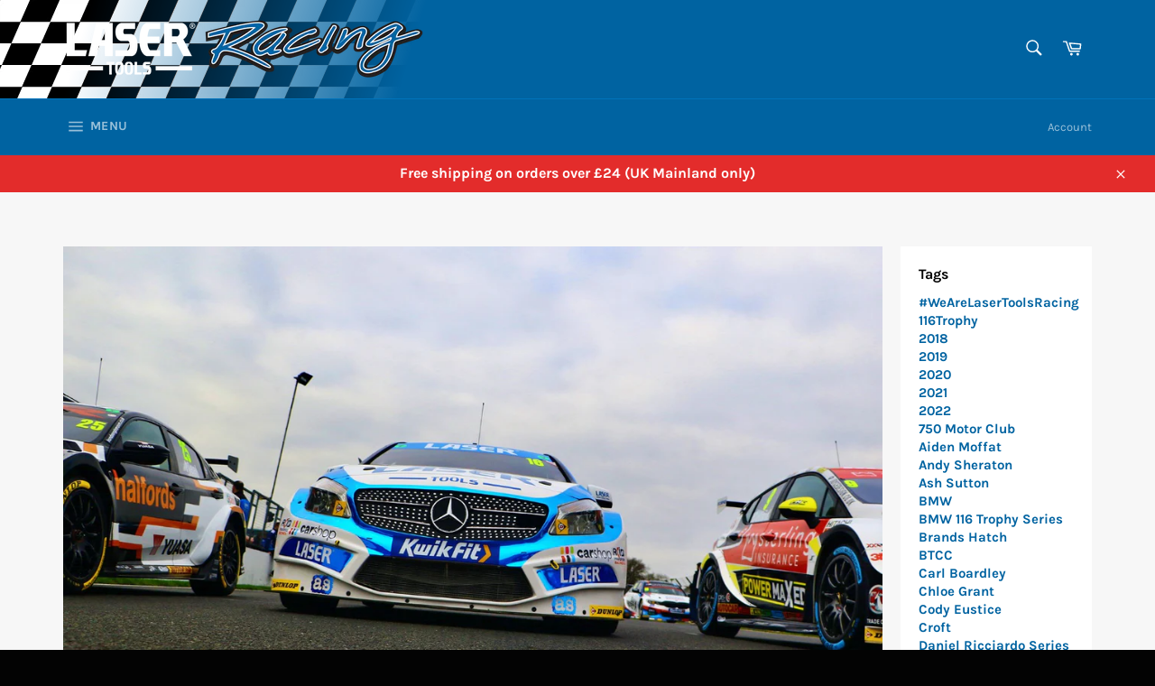

--- FILE ---
content_type: text/css
request_url: https://cdn.shopify.com/s/files/1/0482/0353/0400/files/ltr_ade4f2bf-12b6-4b45-b833-5a1b86ebe1ea.css?v=1630596195
body_size: 219
content:
.row{display:flex;flex-wrap:wrap;padding:0}.column{flex:25%;max-width:25%;padding:0}.column50{flex:50%;max-width:50%;padding:0}.column20{flex:20%;max-width:20%;padding:0}.column img{margin-top:0;vertical-align:middle;width:100%}.notification--promo,.site-header__cart-indicator{background-color:#e32c2b}.site-header__link .icon{width:22px;height:22px;fill:#fff}.site-nav--active .site-nav__link:after{content:"";position:absolute;bottom:0;left:20px;right:20px;height:3px;background-color:#fff}@media only screen and (min-width: 1000px) .hero-content__title{font-size: 3.75em}@media only screen and (min-width: 750px) .hero-content__title{font-size: 1.75em}@media only screen and (max-width: 1000px) .hero-content__title{font-size: 1.75em}@media only screen and (min-width: 360px) and (max-width: 767px){font-size: 1.25em}@media only screen and (-webkit-min-device-pixel-ratio: 2),only screen and (min--moz-device-pixel-ratio: 2),only screen and (-o-min-device-pixel-ratio: 2/1),only screen and (min-device-pixel-ratio: 2),only screen and (min-resolution: 192dpi),only screen and (min-resolution: 2dppx){font-size: 1.25em}@media only screen and (-webkit-min-device-pixel-ratio: 3),only screen and (min--moz-device-pixel-ratio: 3),only screen and (-o-min-device-pixel-ratio: 3/1),only screen and (min-device-pixel-ratio: 3),only screen and (min-resolution: 384dpi),only screen and (min-resolution: 3dppx){font-size: 1.25em}// ADVANCED // Portrait @media (max-aspect-ratio: 1/1){li{height:30vh}}// Short screens @media (max-height: 480px){li{height:80vh}}// Smaller screens in portrait @media (max-aspect-ratio: 1/1) and (max-width: 480px){ul{flex-direction:row}li{height:auto;width:100%}//img{// width: 100%;// max-height: 75vh;// min-width: 0;//}}@media only screen and (min-width: 1200px){.site-header{background-image:url(https://cdn.shopify.com/s/files/1/0482/0353/0400/files/Finish_flag_graphic.png?v=1600947537);background-position:top left;background-repeat:no-repeat}}.product-tag{background-color:#e32c2b}.emphasized-title{font-size:1.75em}
/*# sourceMappingURL=/s/files/1/0482/0353/0400/files/ltr_ade4f2bf-12b6-4b45-b833-5a1b86ebe1ea.css.map?v=1630596195 */
